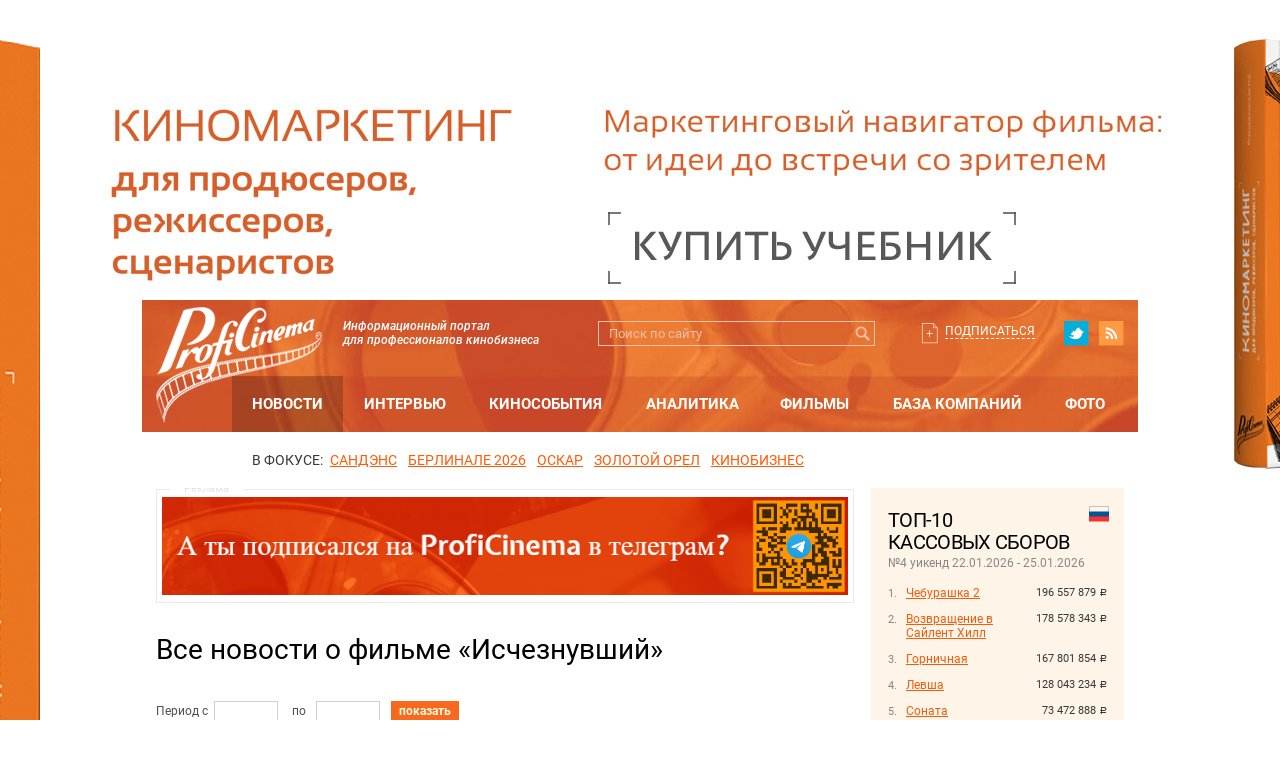

--- FILE ---
content_type: text/html; charset=UTF-8
request_url: https://www.proficinema.com/news/news_films.php?FILMS%5B%5D=343524
body_size: 13653
content:
<!DOCTYPE html>
<!--[if IE 9]><html class="lt-ie10 ie" lang="ru"> <![endif]-->
<!--[if gt IE 9]><!--> <html lang="ru" prefix="og: //ogp.me/ns#"> <!--<![endif]-->
<head prefix="og: http://ogp.me/ns#">
	<meta http-equiv="X-UA-Compatible" content="IE=edge">
	<meta name="format-detection" content="telephone=no">
	<meta name="cmsmagazine" content="eedd51bd45a225f8254690e5fd43e625">
	<meta name="viewport" content="width=device-width, initial-scale=1.0, maximum-scale=1.0, user-scalable=no">
	<title>Все новости о фильме «Исчезнувший»</title>
	<link rel="shortcut icon" href="/favicon.ico?v.1.1" type="image/x-icon">
	<meta name="google-site-verification" content="0CyoEesc9ZrrUnkZrOD415nq9J3UTQgFdyym-wv6POs">
	<meta name="google-site-verification" content="BgUiTu_uyzOK-N7i6AayipIR_wOiDbe_hBk5KXc4hXE" />
	<meta name="yandex-verification" content="f6ca1df7fdaaf347" />
	<meta name="yandex-verification" content="ffe6f45f8678de9d" />
							<!--<link href="https://fonts.googleapis.com/css?family=Roboto:400,700,500,500italic&subset=latin,cyrillic" rel="stylesheet">-->
	<link rel="alternate" type="application/rss+xml" href="https://www.proficinema.ru/upload/yandex_rss_1.xml">

	<!--<link rel="stylesheet" href="assets/styles/css/main.css?v.1.0">-->
	
	<link rel="stylesheet/less" href="/assets/styles/less/main.less?v=4">
	<link rel="stylesheet/less" href="/assets/styles/less/presets.less">
	<meta http-equiv="Content-Type" content="text/html; charset=UTF-8" />
<meta name="keywords" content="Новости кино, новинки проката, новые фильмы, премьеры, фестивали" />
<meta name="description" content="Фильмы России, новости кино, отечественный кинобизнес от проекта до проката" />
<link rel="canonical" href="https://www.proficinema.com/news/" />
<script data-skip-moving="true">(function(w, d, n) {var cl = "bx-core";var ht = d.documentElement;var htc = ht ? ht.className : undefined;if (htc === undefined || htc.indexOf(cl) !== -1){return;}var ua = n.userAgent;if (/(iPad;)|(iPhone;)/i.test(ua)){cl += " bx-ios";}else if (/Windows/i.test(ua)){cl += ' bx-win';}else if (/Macintosh/i.test(ua)){cl += " bx-mac";}else if (/Linux/i.test(ua) && !/Android/i.test(ua)){cl += " bx-linux";}else if (/Android/i.test(ua)){cl += " bx-android";}cl += (/(ipad|iphone|android|mobile|touch)/i.test(ua) ? " bx-touch" : " bx-no-touch");cl += w.devicePixelRatio && w.devicePixelRatio >= 2? " bx-retina": " bx-no-retina";if (/AppleWebKit/.test(ua)){cl += " bx-chrome";}else if (/Opera/.test(ua)){cl += " bx-opera";}else if (/Firefox/.test(ua)){cl += " bx-firefox";}ht.className = htc ? htc + " " + cl : cl;})(window, document, navigator);</script>


<link href="/bitrix/cache/css/ru/main_v2/template_5c7bbad01b9fe1f1946960b5e5feae16/template_5c7bbad01b9fe1f1946960b5e5feae16_v1.css?176362371191740" type="text/css"  data-template-style="true" rel="stylesheet" />







<script data-skip-moving="true" src="/assets/js/less.min1.7.3.js"></script>



<!-- Yandex.RTB -->
<script data-skip-moving=true>window.yaContextCb=window.yaContextCb||[]</script>
<script src="https://yandex.ru/ads/system/context.js" async data-skip-moving=true></script>
	
</head>
<body>
<div class="panel layout"></div>
<div class="branding">
<div class="main layout">
	<header class="header layout">
			<div class="container background">
				<div class="container up clearfix wrapper">
					<div class="left-block">
													<a class="logo" href="/" title="ПрофиСинема. Интернет-портал о кино и кинобизнесе">
								<img src="/assets/images/bg/logo.png" alt="ПрофиСинема. Интернет-портал о кино и кинобизнесе" width="166" height="116">
							</a>
												<div class="title-company">
							Информационный портал<br>для профессионалов кинобизнеса						</div>
					</div>
					<div class="right-block">
						<div class="container head clearfix">
							<i class="i-common m-s_loop show-search js-show-header-search"></i>
							<div class="social-group">
								<div class="items">
									<a class="item i-common sg-tw" href="https://twitter.com/proficinema" target="_blank">twitter</a>
																		<a class="item i-common sg-rss" href="https://www.proficinema.ru/upload/yandex_rss_1.xml" target="_blank">RSS</a>
								</div>
							</div>
							<a class="subscribe hover pseudo i-common-pseudo h-subscribe" href="/subscribe/subscr_edit.php">Подписаться</a>
							<div class="search form">
								<i class="i-close icon-close js-close-header-search hover"></i>
								<div class="t-table">
									<div class="t-column">
										<form name="search" method="get" action="/search/index.php">
											<input type="search" name="q" class="inp" placeholder="Поиск по сайту">
											<button class="button i-common-pseudo s-loop" title="Искать">Искать</button>
										</form>
									</div>
								</div>
							</div>
						</div>
					</div>
				</div>
				<div class="container middle">
					<i class="menu-icon icon-hamburger js-show-main-menu">
						<span class="icon-bar"></span>
						<span class="icon-bar"></span>
						<span class="icon-bar"></span>
					</i>
					
	<div class="main-menu-position"></div>
	<div class="main-menu-wrap">
		<nav class="main-menu">
			<div class="wrapper">
				<div class="wrapping">
					<ul class="items">
													<li class="item active ">
								<a class="link" href="/news/">Новости</a>
															</li>
													<li class="item ">
								<a class="link" href="/interviews/">Интервью</a>
															</li>
													<li class="item child ">
								<a class="link" href="/mainnews/">Кинособытия</a>
																	<div class="sub-menu">
										<ul class="items">
																																															<li class="item">
													<a class="link" href="/mainnews/festival/">Фестивали</a>
													
																									</li>
																																															<li class="item">
													<a class="link" href="/mainnews/awards/">Премии</a>
													
																									</li>
																																															<li class="item">
													<a class="link" href="/mainnews/exhibitions/">Выставки</a>
													
																									</li>
																																															<li class="item">
													<a class="link" href="/mainnews/markets/">Кинорынки</a>
													
																									</li>
																																															<li class="item">
													<a class="link" href="/mainnews/conference/">Конференции</a>
													
																									</li>
																					</ul>
									</div>
															</li>
													<li class="item child ">
								<a class="link" href="/questions-problems/">Аналитика</a>
																	<div class="sub-menu">
										<ul class="items">
																																															<li class="item">
													<a class="link" href="/questions-problems/forecast/">Индекс ПрофиСинема</a>
													
																									</li>
																																															<li class="item">
													<a class="link" href="/questions-problems/articles/">Статьи о кинобизнесе</a>
													
																									</li>
																																															<li class="item">
													<a class="link" href="/questions-problems/analyses/">Кассовые сборы</a>
													
																									</li>
																																															<li class="item">
													<a class="link" href="/questions-problems/reviews/">Рецензии</a>
													
																									</li>
																																															<li class="item">
													<a class="link" href="/questions-problems/discussions/">Кинобизнес: сегодня и завтра. </a>
													
																									</li>
																					</ul>
									</div>
															</li>
													<li class="item child ">
								<a class="link" href="/picture-making/">Фильмы</a>
																	<div class="sub-menu">
										<ul class="items">
																																															<li class="item">
													<a class="link" href="/picture-making/releases/">Релизы фильмов</a>
													
																									</li>
																					</ul>
									</div>
															</li>
													<li class="item child ">
								<a class="link" href="/database/">База компаний</a>
																	<div class="sub-menu">
										<ul class="items">
																																																																							<li class="item child">
													<a class="link" href="#">База данных по студиям, организациям</a>
													
																											<div class="sub-menu">
															<ul class="items">
																																	<li class="item">
																		<a class="link" href="/database/studies/list.php?ID=142">Государственные и общественные организации</a>
																	</li>
																																	<li class="item">
																		<a class="link" href="/database/studies/list.php?ID=147">Кино- и телекомпании</a>
																	</li>
																																	<li class="item">
																		<a class="link" href="/database/studies/list.php?ID=152">Зарубежные производящие студии</a>
																	</li>
																																	<li class="item">
																		<a class="link" href="/database/studies/list.php?ID=153">Дистрибьюторы</a>
																	</li>
																															</ul>
														</div>
																									</li>
																																																																							<li class="item">
													<a class="link" href="#">Кинотеатральные сети и кинотеатры</a>
													
																									</li>
																																																																							<li class="item child">
													<a class="link" href="#">Услуги для кино</a>
													
																											<div class="sub-menu">
															<ul class="items">
																																	<li class="item">
																		<a class="link" href="/database/services/list.php?ID=161">Аренда и продажа техники и спец. оборудования для съемок</a>
																	</li>
																																	<li class="item">
																		<a class="link" href="/database/services/list.php?ID=162">Каскадерские студии</a>
																	</li>
																																	<li class="item">
																		<a class="link" href="/database/services/list.php?ID=163">Актерские агентства</a>
																	</li>
																																	<li class="item">
																		<a class="link" href="/database/services/list.php?ID=164">Аренда животных</a>
																	</li>
																																	<li class="item">
																		<a class="link" href="/database/services/list.php?ID=1531">PR, реклама, маркетинг</a>
																	</li>
																																	<li class="item">
																		<a class="link" href="/database/services/list.php?ID=165">Аренда транспорта</a>
																	</li>
																																	<li class="item">
																		<a class="link" href="/database/services/list.php?ID=2111">Бухгалтерские, аудиторские и юридические услуги</a>
																	</li>
																																	<li class="item">
																		<a class="link" href="/database/services/list.php?ID=1532">Изготовление и аренда костюмов, реквизита</a>
																	</li>
																																	<li class="item">
																		<a class="link" href="/database/services/list.php?ID=167">Аренда павильонов</a>
																	</li>
																																	<li class="item">
																		<a class="link" href="/database/services/list.php?ID=169">Изготовление пастижа и грима</a>
																	</li>
																																	<li class="item">
																		<a class="link" href="/database/services/list.php?ID=170">Студии по строительству декораций</a>
																	</li>
																																	<li class="item">
																		<a class="link" href="/database/services/list.php?ID=172">Питание на съемочной площадке</a>
																	</li>
																																	<li class="item">
																		<a class="link" href="/database/services/list.php?ID=178">Студии по постпродакшн</a>
																	</li>
																															</ul>
														</div>
																									</li>
																																																																							<li class="item child">
													<a class="link" href="#">Оборудование для кинотеатров</a>
													
																											<div class="sub-menu">
															<ul class="items">
																																	<li class="item">
																		<a class="link" href="/database/equipment/list.php?ID=2101">Автоматизация кинопоказа</a>
																	</li>
																																	<li class="item">
																		<a class="link" href="/database/equipment/list.php?ID=1525">Акустическое и проекционное оборудование и аксессуары</a>
																	</li>
																																	<li class="item">
																		<a class="link" href="/database/equipment/list.php?ID=188">Кресла для кинотеатров</a>
																	</li>
																																	<li class="item">
																		<a class="link" href="/database/equipment/list.php?ID=1527">Оборудование для кинобаров, аттракционы</a>
																	</li>
																																	<li class="item">
																		<a class="link" href="/database/equipment/list.php?ID=1526">Оборудование для кинокасс</a>
																	</li>
																															</ul>
														</div>
																									</li>
																																															<li class="item child">
													<a class="link" href="/database/events/">Киномероприятия</a>
													
																											<div class="sub-menu">
															<ul class="items">
																																	<li class="item">
																		<a class="link" href="/database/events/festivales/">Фестивали</a>
																	</li>
																																	<li class="item">
																		<a class="link" href="/database/events/exhibitions/">Специализированные  выставки</a>
																	</li>
																																	<li class="item">
																		<a class="link" href="/database/events/cinema-markets/">Кинорынки</a>
																	</li>
																																	<li class="item">
																		<a class="link" href="/database/events/premium/">Премии</a>
																	</li>
																															</ul>
														</div>
																									</li>
																					</ul>
									</div>
															</li>
													<li class="item ">
								<a class="link" href="/photo/">Фото</a>
															</li>
													<li class="item child view-mobile">
								<a class="link" href="/pr-agency/">PR агентство</a>
																	<div class="sub-menu">
										<ul class="items">
																																															<li class="item">
													<a class="link" href="/pr-agency/news/">Новости</a>
													
																									</li>
																																															<li class="item">
													<a class="link" href="/pr-agency/projects/">Проекты</a>
													
																									</li>
																																															<li class="item">
													<a class="link" href="/pr-agency/special_offers/">Спецпредложения</a>
													
																									</li>
																																															<li class="item">
													<a class="link" href="/pr-agency/advert/">Реклама на сайте</a>
													
																									</li>
																																															<li class="item">
													<a class="link" href="/pr-agency/contacts/">Контакты</a>
													
																									</li>
																					</ul>
									</div>
															</li>
													<li class="item child view-mobile">
								<a class="link" href="/portal/">ПОРТАЛ ПРОФИСИНЕМА</a>
																	<div class="sub-menu">
										<ul class="items">
																																															<li class="item">
													<a class="link" href="/portal/mission/">Наша миссия</a>
													
																									</li>
																																															<li class="item">
													<a class="link" href="/portal/partners/">Партнеры</a>
													
																									</li>
																																															<li class="item">
													<a class="link" href="/about/proficinema_web.mp4">Ролик ПрофиСинема</a>
													
																									</li>
																																															<li class="item">
													<a class="link" href="/portal/employees/">Сотрудники</a>
													
																									</li>
																																															<li class="item">
													<a class="link" href="/portal/contacts/">Обратная связь</a>
													
																									</li>
																					</ul>
									</div>
															</li>
											</ul>
				</div>
			</div>
		</nav>
	</div>
				</div>
			</div>
						<div class="container down wrapper">
					<div class="top-menu">
		<div class="name">
					в фокусе:				</div>
		<ul class="items">
				<li class="item c-1">
					<a class="link" href="https://www.proficinema.com/news/themes/?THEME=73201">сандэнс</a>
				</li>
							<li class="item c-2">
					<a class="link" href="https://www.proficinema.com/news/themes/?THEME=74384&sphrase_id=800239">БЕРЛИНАЛЕ 2026</a>
				</li>
							<li class="item c-3">
					<a class="link" href="https://www.proficinema.com/news/themes/?THEME=67891">ОСКАР</a>
				</li>
							<li class="item c-4">
					<a class="link" href="https://www.proficinema.com/news/themes/?THEME=72509&sphrase_id=784676">ЗОЛОТОЙ ОРЕЛ</a>
				</li>
							<li class="item c-5">
					<a class="link" href="/news/themes/?THEME=59438">Кинобизнес</a>
				</li>
					</ul>
	</div>
			</div>
				</header>
	<div class="body layout wrapper clearfix">
						
		<div class="clearfix">
			<div class="sidebar right layout">
			
<div class="cash-fees s-p-tb s-p-rl m-m-b">
	<div class="head clearfix">
		<div class="charges-country">
			<div class="items">
				<div class="item active i-common country-russia"></div>
			</div>
		</div>
		<h2 class="title">ТОП-10 <br>кассовых сборов</h2>
		<div class="date">№4 уикенд 22.01.2026 - 25.01.2026</div>
	</div>
	<div class="body">
		<div class="list-prime">
			<div class="items ct-section active">
														<div class="item">
						<div class="sum">196 557 879 <span class="rur">руб.</span></div>
						<div class="name"><a class="link" href="/picture-making/detail.php?ID=392932">Чебурашка 2</a></div>
					</div>
														<div class="item">
						<div class="sum">178 578 343 <span class="rur">руб.</span></div>
						<div class="name"><a class="link" href="/picture-making/detail.php?ID=437525">Возвращение в Сайлент Хилл</a></div>
					</div>
														<div class="item">
						<div class="sum">167 801 854 <span class="rur">руб.</span></div>
						<div class="name"><a class="link" href="/picture-making/detail.php?ID=435886">Горничная</a></div>
					</div>
														<div class="item">
						<div class="sum">128 043 234 <span class="rur">руб.</span></div>
						<div class="name"><a class="link" href="/picture-making/detail.php?ID=411775">Левша</a></div>
					</div>
														<div class="item">
						<div class="sum">73 472 888 <span class="rur">руб.</span></div>
						<div class="name"><a class="link" href="/picture-making/detail.php?ID=441217">Соната</a></div>
					</div>
														<div class="item">
						<div class="sum">69 560 581 <span class="rur">руб.</span></div>
						<div class="name"><a class="link" href="/picture-making/detail.php?ID=412091">Простоквашино</a></div>
					</div>
														<div class="item">
						<div class="sum">65 711 717 <span class="rur">руб.</span></div>
						<div class="name"><a class="link" href="/picture-making/detail.php?ID=392917">Буратино</a></div>
					</div>
														<div class="item">
						<div class="sum">59 313 067 <span class="rur">руб.</span></div>
						<div class="name"><a class="link" href="/picture-making/detail.php?ID=399795">Марти Великолепный</a></div>
					</div>
														<div class="item">
						<div class="sum">14 331 430 <span class="rur">руб.</span></div>
						<div class="name"><a class="link" href="/picture-making/detail.php?ID=390853">Прощание</a></div>
					</div>
														<div class="item">
						<div class="sum">11 691 333 <span class="rur">руб.</span></div>
						<div class="name"><a class="link" href="/picture-making/detail.php?ID=373343">СКОЛЬКО ВЕСИТ ОБЛАКО?</a></div>
					</div>
							</div>
		</div>
	</div>
	<div class="foot">
		<div class="more"><a class="link i-common-pseudo cf-more" href="/questions-problems/analyses/">все кассовые сборы</a></div>
	</div>
</div>
<div class="forthcoming-releases s-p-rl m-m-b">
	<div class="head">
		<h2 class="title">Ближайшие релизы</h2>
	</div>
	<div class="body">
		<div class="list">
			<div class="items">
																		<div class="item">
						<div class="left-block">
							<a class="link" href="/picture-making/detail.php?ID=438434">Броненосец «Потемкин»</a><br>
							<span class="distr">драма, историческ.</span>
						</div>
						<div class="right-block">
							<span class="date">29.01.2026</span>
						</div>
					</div>
														<div class="item">
						<div class="left-block">
							<a class="link" href="/picture-making/detail.php?ID=438391">Золотой дубль</a><br>
							<span class="distr">драма, спортивн.</span>
						</div>
						<div class="right-block">
							<span class="date">29.01.2026</span>
						</div>
					</div>
														<div class="item">
						<div class="left-block">
							<a class="link" href="/picture-making/detail.php?ID=438239">Папа может!</a><br>
							<span class="distr">комедия</span>
						</div>
						<div class="right-block">
							<span class="date">29.01.2026</span>
						</div>
					</div>
														<div class="item">
						<div class="left-block">
							<a class="link" href="/picture-making/detail.php?ID=433330">Афера по-русски</a><br>
							<span class="distr">комедия</span>
						</div>
						<div class="right-block">
							<span class="date">29.01.2026</span>
						</div>
					</div>
														<div class="item">
						<div class="left-block">
							<a class="link" href="/picture-making/detail.php?ID=431995">Комментируй это</a><br>
							<span class="distr">комедия</span>
						</div>
						<div class="right-block">
							<span class="date">29.01.2026</span>
						</div>
					</div>
														<div class="item">
						<div class="left-block">
							<a class="link" href="/picture-making/detail.php?ID=392908">Девятая планета</a><br>
							<span class="distr">мелодрама, приключенческ., фантастика</span>
						</div>
						<div class="right-block">
							<span class="date">29.01.2026</span>
						</div>
					</div>
														<div class="item">
						<div class="left-block">
							<a class="link" href="/picture-making/detail.php?ID=440090">Отпуск по семейным обстоятельствам</a><br>
							<span class="distr">драма, комедия, семейн.</span>
						</div>
						<div class="right-block">
							<span class="date">29.01.2026</span>
						</div>
					</div>
														<div class="item">
						<div class="left-block">
							<a class="link" href="/picture-making/detail.php?ID=438476">Заклятие. Обряд реинкарнации</a><br>
							<span class="distr">хоррор</span>
						</div>
						<div class="right-block">
							<span class="date">29.01.2026</span>
						</div>
					</div>
														<div class="item">
						<div class="left-block">
							<a class="link" href="/picture-making/detail.php?ID=435927">Гренландия 2: Миграция</a><br>
							<span class="distr">триллер, экшн</span>
						</div>
						<div class="right-block">
							<span class="date">29.01.2026</span>
						</div>
					</div>
														<div class="item">
						<div class="left-block">
							<a class="link" href="/picture-making/detail.php?ID=415285">Шоссе в никуда</a><br>
							<span class="distr">детектив, триллер</span>
						</div>
						<div class="right-block">
							<span class="date">29.01.2026</span>
						</div>
					</div>
							</div>
		</div>
	</div>
	<div class="foot">
		<div class="more"><a class="link i-common-pseudo cf-more" href="/picture-making/releases/">все релизы</a></div>
	</div>
</div>							 <div class="a123-block m-m-b advertising-block"><div class="ad-title">Реклама</div><!-- Yandex.RTB R-A-35292-5 -->
<div id="yandex_rtb_R-A-35292-5"></div>
</div>				 				 
		<div id="comp_a5b50af314842f7675be9eea50c058d7"></div>
				<div class="social-widget fb m-m-b">
					
														<div id="fb-root"></div>
<div class="fb-page" data-href="https://www.facebook.com/proficinema.ru/" data-tabs="" data-width="253" data-height="230" data-small-header="false" data-adapt-container-width="true" data-hide-cover="false" data-show-facepile="true"><blockquote cite="https://www.facebook.com/proficinema.ru/" class="fb-xfbml-parse-ignore"><a href="https://www.facebook.com/proficinema.ru/">ПрофиСинема.ру</a></blockquote></div>												
					
				</div>
										</div>
			<!-- end sidebar -->
			<div class="container layout">
									<div class="a123-block m-m-b advertising-block"><div class="ad-title">Реклама</div><a href="https://t.me/s/proficinema/"><img alt="" title="" src="/upload/bx/241/4z0jip1c1rkwrb867y3g8cu7q4o4ooy5.png" width="840" height="120" style="border:0;" /></a></div>								<span id="content"></span>
																								



			<h1>Все новости о фильме «Исчезнувший»</h1><br>
<div class="filters m-m-b">
    <form class="sort-date s-1" method="get" action="/news/news_films.php?FILMS%5B0%5D=343524">
																				<input type="hidden" name="FILMS[0]" value="343524">
														        <div class="from">
            <label class="name label" for="sd-from">Период  с</label>
            <input class="inp" type="text" data-datepicker name="date_from" id="sd-from" placeholder="" value=""  value="">
        </div>
        <div class="to">
            <label class="name label" for="sd-to">по</label>
            <input class="inp" type="text" data-datepicker name="date_to" id="sd-to" placeholder="" value="">
        </div>
        <button class="btn" name="send" type="submit">показать</button>
	    </form>
</div>
	
<div class="list-news m-m-b">
	<div class="items" id="item_list" data-page="1">

			        <span class="item" >
            <span class="left-block">
																	<span class="pictures">
							<a href="/questions-problems/analyses/detail.php?ID=345796"><img src="/upload/resize_cache/iblock/38e/150_500_1/38e79f60bf453e633298a065d8e176e4.jpeg" alt="Итоги уикенда с 11 по 14 ноября: кассу сформировали «Вечные»"></a>
						</span>
					            </span>
            <span class="right-block">
                <span class="description">
                    <span class="date s-1">16 ноября 2021  <span class="time">20:16</span></span>
                    <a class="name" href="/questions-problems/analyses/detail.php?ID=345796">Итоги уикенда с 11 по 14 ноября: кассу сформировали «Вечные»</a>
					                    <span class="intro">Первое место в прокате России и СНГ по итогам уикенда с 11 по 14 ноября вторую неделю подряд занимает блокбастер «Вечные». На вторую строчку поднялась отечественная анимационная лента «Кощей. Начало». На третьей позиции оказалась ещё одна анимационная лента — «Неисправимый Рон».</span>
                    <span class="read-more">
                        <a class="link i-common-pseudo rd-note" href="/questions-problems/analyses/detail.php?ID=345796">Подробнее</a>
                    </span>
                </span>
            </span>
        </span>		
			        <span class="item" >
            <span class="left-block">
																	<span class="pictures">
							<a href="/questions-problems/analyses/detail.php?ID=345228"><img src="/upload/resize_cache/iblock/fb3/150_500_1/fb314ea198a367d7ba5fe6a59d515525.jpg" alt="Итоги уикенда с 4 по 7 ноября: «Вечные» ещё не вышли в России, а уже заняли первое место"></a>
						</span>
					            </span>
            <span class="right-block">
                <span class="description">
                    <span class="date s-1">9 ноября 2021  <span class="time">18:48</span></span>
                    <a class="name" href="/questions-problems/analyses/detail.php?ID=345228">Итоги уикенда с 4 по 7 ноября: «Вечные» ещё не вышли в России, а уже заняли первое место</a>
					                    <span class="intro">Первое место в прокате России и СНГ по итогам уикенда с 4 по 7 ноября занимает новинка — приключенческий экшен «Вечные». Вторым в рейтинге стала анимационная лента «Неисправимый Рон». Третья строчка досталась лидеру предыдущих выходных — отечественному анимационному фильму «Кощей. Начало».</span>
                    <span class="read-more">
                        <a class="link i-common-pseudo rd-note" href="/questions-problems/analyses/detail.php?ID=345228">Подробнее</a>
                    </span>
                </span>
            </span>
        </span>		
			        <span class="item" >
            <span class="left-block">
																	<span class="pictures">
							<a href="/questions-problems/analyses/detail.php?ID=345077"><img src="/upload/resize_cache/iblock/8ff/150_500_1/8ffa73ba6a530068121430a9071750e3.jpeg" alt="Итоги уикенда с 28 по 31 октября: российский фильм возглавил рейтинг впервые за полгода"></a>
						</span>
					            </span>
            <span class="right-block">
                <span class="description">
                    <span class="date s-1">2 ноября 2021  <span class="time">18:47</span></span>
                    <a class="name" href="/questions-problems/analyses/detail.php?ID=345077">Итоги уикенда с 28 по 31 октября: российский фильм возглавил рейтинг впервые за полгода</a>
					                    <span class="intro">Первое место в прокате России и СНГ по итогам уикенда с 28 по 31 октября занимает новинка — российская анимационная лента «Кощей. Начало». На вторую строчку поднялся боевик «Веном 2». Третью позицию занимает еще одна анимационная картина — «Неисправимый Рон».</span>
                    <span class="read-more">
                        <a class="link i-common-pseudo rd-note" href="/questions-problems/analyses/detail.php?ID=345077">Подробнее</a>
                    </span>
                </span>
            </span>
        </span>		
			        <span class="item" >
            <span class="left-block">
																	<span class="pictures">
							<a href="/questions-problems/analyses/detail.php?ID=344871"><img src="/upload/resize_cache/iblock/e34/150_500_1/e34944df0844b0b3fcb129b134a5fd07.jpeg" alt="Итоги уикенда с 21 по 24 октября: Бонд выбился на первое место"></a>
						</span>
					            </span>
            <span class="right-block">
                <span class="description">
                    <span class="date s-1">26 октября 2021  <span class="time">19:55</span></span>
                    <a class="name" href="/questions-problems/analyses/detail.php?ID=344871">Итоги уикенда с 21 по 24 октября: Бонд выбился на первое место</a>
					                    <span class="intro">Первое место в прокате России и СНГ по итогам уикенда с 21 по 24 октября занимает экшен «Не время умирать». Со второй строчки стартовала анимационная картина «Неисправимый Рон». На третью позицию переместился лидер трех предыдущих недель — боевик «Веном 2».</span>
                    <span class="read-more">
                        <a class="link i-common-pseudo rd-note" href="/questions-problems/analyses/detail.php?ID=344871">Подробнее</a>
                    </span>
                </span>
            </span>
        </span>		
			        <span class="item" >
            <span class="left-block">
																	<span class="pictures">
							<a href="/questions-problems/analyses/detail.php?ID=344502"><img src="/upload/resize_cache/iblock/ff5/150_500_1/ff52e188bfd5ab17d432f27bb055c293.jpeg" alt="Итоги уикенда с 14 по 17 октября: тройка лидеров остается неизменной"></a>
						</span>
					            </span>
            <span class="right-block">
                <span class="description">
                    <span class="date s-1">19 октября 2021  <span class="time">21:15</span></span>
                    <a class="name" href="/questions-problems/analyses/detail.php?ID=344502">Итоги уикенда с 14 по 17 октября: тройка лидеров остается неизменной</a>
					                    <span class="intro">По итогам уикенда с 7 по 10 октября вторую неделю подряд первые три места с небольшим отрывом друг от друга по сборам занимают боевик «Веном 2», 25 часть бондианы — экшен «Не время умирать» и анимационная лента «Семейка Аддамс: Горящий тур» на первом, втором и третьем местах соответственно. </span>
                    <span class="read-more">
                        <a class="link i-common-pseudo rd-note" href="/questions-problems/analyses/detail.php?ID=344502">Подробнее</a>
                    </span>
                </span>
            </span>
        </span>		
		
	</div>
				<div class="b-preloader" style="display: none;">
		<img src="/bitrix/templates/.default/components/bitrix/system.pagenavigation/ajax/preloader.gif" alt="">
	</div>
	
	<div class="align-center">
		<div class="btn-more i-common-pseudo bm-load" style="display: none;"><span class="wrap">Больше новостей</span></div>
	</div>

<noscript>
<nav class="pagination">
	<ul>
								<li class="current"><span>1</span></li>
				</ul>
</nav>
</noscript>	</div>
					</div>
				</div>
							<div class="a123-block m-m-b advertising-block"><div class="ad-title">Реклама</div><!-- Yandex.RTB R-A-35292-1 -->
<div id="yandex_rtb_R-A-35292-1"></div>
</div>						</div>
		</div>

		<footer class="footer layout wrapper">
			<div class="container up">

				<div class="menu clearfix">
										

	<div class="r-block">
		<div class="columns">
															<div class="column">
									<div class="name"><a  href="/pr-agency/" class="">PR агентство</a></div>
											<div class="items">
																							<div class="item">
									<a class="link" href="/pr-agency/news/">Новости</a>
								</div>
																							<div class="item">
									<a class="link" href="/pr-agency/projects/">Проекты</a>
								</div>
																							<div class="item">
									<a class="link" href="/pr-agency/special_offers/">Спецпредложения</a>
								</div>
																							<div class="item">
									<a class="link" href="/pr-agency/advert/">Реклама на сайте</a>
								</div>
																							<div class="item">
									<a class="link" href="/pr-agency/contacts/">Контакты</a>
								</div>
													</div>
													</div>
																			<div class="column">
									<div class="name"><a  href="/portal/" class="">ПОРТАЛ ПРОФИСИНЕМА</a></div>
											<div class="items">
																							<div class="item">
									<a class="link" href="/portal/mission/">Наша миссия</a>
								</div>
																							<div class="item">
									<a class="link" href="/portal/partners/">Партнеры</a>
								</div>
																							<div class="item">
									<a class="link" href="/about/proficinema_web.mp4">Ролик ПрофиСинема</a>
								</div>
																							<div class="item">
									<a class="link" href="/portal/employees/">Сотрудники</a>
								</div>
																							<div class="item">
									<a class="link" href="/portal/contacts/">Обратная связь</a>
								</div>
													</div>
													</div>
																			<div class="column">
									<div class="name"><a  href="/news/" class=" active">Новости</a></div>
																									<div class="name"><a  href="/interviews/" class="">Интервью</a></div>
																									<div class="name"><a  href="/photo/" class="">Фото</a></div>
																									<div class="name"><a  href="/picture-making/" class="">Фильмы</a></div>
											<div class="items">
																							<div class="item">
									<a class="link" href="/picture-making/releases/">Релизы фильмов</a>
								</div>
													</div>
													</div>
																			<div class="column">
									<div class="name"><a  href="/mainnews/" class="">Кинособытия</a></div>
											<div class="items">
																							<div class="item">
									<a class="link" href="/mainnews/festival/">Фестивали</a>
								</div>
																							<div class="item">
									<a class="link" href="/mainnews/awards/">Премии</a>
								</div>
																							<div class="item">
									<a class="link" href="/mainnews/exhibitions/">Выставки</a>
								</div>
																							<div class="item">
									<a class="link" href="/mainnews/markets/">Кинорынки</a>
								</div>
																							<div class="item">
									<a class="link" href="/mainnews/conference/">Конференции</a>
								</div>
													</div>
													</div>
																			<div class="column">
									<div class="name"><a  href="/questions-problems/" class="">Аналитика</a></div>
											<div class="items">
																							<div class="item">
									<a class="link" href="/questions-problems/forecast/">Индекс ПрофиСинема</a>
								</div>
																							<div class="item">
									<a class="link" href="/questions-problems/articles/">Статьи о кинобизнесе</a>
								</div>
																							<div class="item">
									<a class="link" href="/questions-problems/analyses/">Кассовые сборы</a>
								</div>
																							<div class="item">
									<a class="link" href="/questions-problems/reviews/">Рецензии</a>
								</div>
																					</div>
													</div>
																			<div class="column">
									<div class="name"><a  href="/database/" class="">База компаний</a></div>
											<div class="items">
																							<div class="item">
									<a class="link" href="/database/studies/">База данных по студиям, организациям</a>
								</div>
																							<div class="item">
									<a class="link" href="/database/cinemas/">Кинотеатральные сети и кинотеатры</a>
								</div>
																							<div class="item">
									<a class="link" href="/database/services/">Услуги для кино</a>
								</div>
																							<div class="item">
									<a class="link" href="/database/equipment/">Оборудование для кинотеатров</a>
								</div>
																							<div class="item">
									<a class="link" href="/database/events/">Киномероприятия</a>
								</div>
													</div>
													</div>
									</div>
	</div>


				</div>
			</div>
			<div class="container down clearfix">
				<div class="right-block">
					<div class="phone">
						<a href="tel:+74957286797">+7 (495) 728-6797</a><br>
<a class="email" href="mailto:proficinema@gmail.com" target="_blank">proficinema@gmail.com</a>						<div id="bx-composite-banner"></div>
					</div>
					<div class="social-group">
						<div class="items">
							                        <a class="item i-common sg-tw" href="https://twitter.com/proficinema" target="_blank">twitter</a>
                                                <a class="item i-common sg-rss" href="http://www.proficinema.ru/upload/yandex_rss_1.xml" target="_blank">RSS</a>
						<a class="item i-common sg-youtube" href="https://www.youtube.com/channel/UC3HLRFf7eadwRfKxDM_SfUA" target="_blank">youtube</a><br>
                        <a class="item i-common sg-telegram" href="https://t.me/proficinema" target="_blank">telegram</a>
						<a class="item i-common sg-vk" href="https://vk.com/proficinemaru" target="_blank">vk</a>
                        						</div>
					</div>
				</div>
				<div class="left-block">
											<a class="logo" href="/" title="ПрофиСинема. Интернет-портал о кино и кинобизнесе">
							<img src="/assets/images/bg/logo-foot.png" alt="ПрофиСинема. Интернет-портал о кино и кинобизнесе">
						</a>
										<div class="copyright">
							                    © ООО «Профисинема»<br>
                    При перепечатке, цитировании и любом другом использовании любых материалов портала<br>
                    ПрофиСинема активная гиперссылка на ПрофиСинема.ру обязательна.<br>
                    Зарегистрировано в Федеральном Агентстве "Роспечать". Свидетельство о регистрации<br>
                    СМИ Эл.№ФС77-25955 от 13.10.2006<br><br>
<a href="/privacy-policy/">Политика конфиденциальности</a> <a href="/user_agreement/">Пользовательское соглашение</a><br><a href="/consent-to-data-processing/">Согласие на обработку персональных данных</a>
					</div>
					<div class="age-allowance"><img src="/assets/images/bg/age-allowance.jpg" alt="16+" width="30" height="24"></div>
				</div>
			</div>
		</footer>
		<div class="hidden">
			<noindex>
				<div class="counters"></div>
				<div class="popups"></div>
				<div class="scripts">
					
				</div>
			</noindex>
		</div>

</div>
	<style>

.branding {
    /*padding-top: 300px;*/
	margin-left: 0;
	background: #ffffff url("/upload/iblock/c68/qsbf1w2xhf3xhc0qbvkuynogsd1g0oog.jpg") no-repeat center top;
	width: 100%;
	top: 0; 
	left: 0; 
}

.branding .top_link{
    display: block;
    height: 300px;
    left: 0;
    position: relative;
    top: 0;
    width: 100%;

	max-height: 300px;
}
.main.layout {
	background: #ffffff;
}
.main.layout.wrapper {
	padding:0;
}

.footer.layout.wrapper {
	background: #ffffff;

}
@media (max-width: 1024px) {
.branding {
	min-width: 100%;
	background:none;
}
.branding .top_link{
	background: #ffffff url("/upload/iblock/7f5/c4jf6u6wkf4l7h1ch0m6zwoa33fuy07f.jpg") no-repeat center top;
	background-size: 100% auto;
	height: 0;
	/*padding-top: 24.25%;*/
	padding-top:19.73%;
}
.branding .top_link .b_wrap
{
	height: 0;
padding-top: calc(202 / 1024 * 100%);
}
}
</style>

<!-- Yandex.Metrika counter -->
<noscript><div><img src="https://mc.yandex.ru/watch/60652" style="position:absolute; left:-9999px;" alt="" /></div></noscript>
<!-- /Yandex.Metrika counter -->
		<div class="b-site-rules">
		<div class="b-wrapper">
			<div class="b-site-rules__contain">
				<div class="b-site-rules__content">Мы собираем статистику о посещениях сайта, <a href="/cookie/">cookie</a>, данные об IP-адресе и местоположении и действуем в рамках Политики в отношении персональных данных</div>
				<div class="b-site-rules__button">
					<span class="btn btn--green js-site-rules-confirm" data-type="all">Понятно</span>
				</div>
			</div>
		</div>
	</div>
<style>
.b-site-rules {
  position: fixed;
  z-index: 45;
  inset: auto 0 0;
  background-color: #fff;
  padding: clamp(20px,2vw,30px) 0;
  transition: opacity .1s ease-in-out, transform .1s ease-in-out, visibility .1s ease-in-out;
  box-shadow: 0 0 20px 0 rgba(82,128,246,.1);
}
.b-site-rules .b-wrapper {
	display: flex;
	flex-flow: row wrap;
	justify-content: center;
}
.b-site-rules__contain {
	display: grid;
	grid-template-columns: 1fr 305px;
	align-items: center;
	gap: clamp(10px, 2vw, 20px);
}

.b-site-rules__buttons {
	display: flex;
	flex-direction: row;
	justify-content: flex-end;
	align-items: center;
	gap: 10px;
}
.b-site-rules__buttons .btn {
  width: 150px;
  padding-right: 10px;
  padding-left: 10px;
  font-size: clamp(14px,2vw,16px);
}

@media (max-width: 960px) {
  .b-site-rules__contain {
    display: flex;
    flex-direction: column;
    align-items: flex-start;
  }
}
</style>

	<script>if(!window.BX)window.BX={};if(!window.BX.message)window.BX.message=function(mess){if(typeof mess==='object'){for(let i in mess) {BX.message[i]=mess[i];} return true;}};</script>
<script>(window.BX||top.BX).message({"JS_CORE_LOADING":"Загрузка...","JS_CORE_NO_DATA":"- Нет данных -","JS_CORE_WINDOW_CLOSE":"Закрыть","JS_CORE_WINDOW_EXPAND":"Развернуть","JS_CORE_WINDOW_NARROW":"Свернуть в окно","JS_CORE_WINDOW_SAVE":"Сохранить","JS_CORE_WINDOW_CANCEL":"Отменить","JS_CORE_WINDOW_CONTINUE":"Продолжить","JS_CORE_H":"ч","JS_CORE_M":"м","JS_CORE_S":"с","JSADM_AI_HIDE_EXTRA":"Скрыть лишние","JSADM_AI_ALL_NOTIF":"Показать все","JSADM_AUTH_REQ":"Требуется авторизация!","JS_CORE_WINDOW_AUTH":"Войти","JS_CORE_IMAGE_FULL":"Полный размер"});</script><script src="/bitrix/js/main/core/core.min.js?1763623628229643"></script><script>BX.Runtime.registerExtension({"name":"main.core","namespace":"BX","loaded":true});</script>
<script>BX.setJSList(["\/bitrix\/js\/main\/core\/core_ajax.js","\/bitrix\/js\/main\/core\/core_promise.js","\/bitrix\/js\/main\/polyfill\/promise\/js\/promise.js","\/bitrix\/js\/main\/loadext\/loadext.js","\/bitrix\/js\/main\/loadext\/extension.js","\/bitrix\/js\/main\/polyfill\/promise\/js\/promise.js","\/bitrix\/js\/main\/polyfill\/find\/js\/find.js","\/bitrix\/js\/main\/polyfill\/includes\/js\/includes.js","\/bitrix\/js\/main\/polyfill\/matches\/js\/matches.js","\/bitrix\/js\/ui\/polyfill\/closest\/js\/closest.js","\/bitrix\/js\/main\/polyfill\/fill\/main.polyfill.fill.js","\/bitrix\/js\/main\/polyfill\/find\/js\/find.js","\/bitrix\/js\/main\/polyfill\/matches\/js\/matches.js","\/bitrix\/js\/main\/polyfill\/core\/dist\/polyfill.bundle.js","\/bitrix\/js\/main\/core\/core.js","\/bitrix\/js\/main\/polyfill\/intersectionobserver\/js\/intersectionobserver.js","\/bitrix\/js\/main\/lazyload\/dist\/lazyload.bundle.js","\/bitrix\/js\/main\/polyfill\/core\/dist\/polyfill.bundle.js","\/bitrix\/js\/main\/parambag\/dist\/parambag.bundle.js"]);
</script>
<script>(window.BX||top.BX).message({"LANGUAGE_ID":"ru","FORMAT_DATE":"DD.MM.YYYY","FORMAT_DATETIME":"DD.MM.YYYY HH:MI:SS","COOKIE_PREFIX":"BITRIX_SM","SERVER_TZ_OFFSET":"10800","UTF_MODE":"Y","SITE_ID":"ru","SITE_DIR":"\/","USER_ID":"","SERVER_TIME":1769701392,"USER_TZ_OFFSET":0,"USER_TZ_AUTO":"Y","bitrix_sessid":"9825fd63166f3555819d07be231cec64"});</script><script>BX.setJSList(["\/assets\/js\/modernizr.min.js","\/assets\/js\/jQuery\/jquery.min.js","\/assets\/js\/jQuery\/customTabs.min.js","\/assets\/js\/jQuery\/formStyler\/1.7.4\/formstyler.min.js","\/assets\/js\/jQuery\/bxSlider\/4.1.2\/jquery.bxslider.min.js","\/assets\/js\/jQuery\/form-validator\/2.2.63\/jquery.form-validator.min.js","\/assets\/js\/jQuery\/fancyBox\/2.1.5\/fancybox.min.js","\/assets\/js\/jQuery\/mCustomScrollbar\/mousewheel.min.js","\/assets\/js\/jQuery\/mCustomScrollbar\/mCustomScrollbar.min.js","\/assets\/js\/jQuery\/bootstrap\/datepicker\/bootstrap-datepicker.min.js","\/assets\/js\/jQuery\/bootstrap\/datepicker\/locales\/bootstrap-datepicker.ru.min.js","\/assets\/js\/jQuery\/social-likes\/social-likes.min.js","\/assets\/js\/jQuery\/maskedinput\/1.4.1\/maskedinput.min.js","\/assets\/js\/jQuery\/script.js"]);</script>
<script>BX.setCSSList(["\/assets\/styles\/css\/fonts_googleapis-roboto.css","\/assets\/js\/jQuery\/bootstrap\/datepicker\/bootstrap-datepicker.min.css","\/assets\/js\/jQuery\/social-likes\/social-likes_classic.min.css","\/assets\/js\/jQuery\/mCustomScrollbar\/mCustomScrollbar.min.css","\/assets\/js\/jQuery\/fancyBox\/2.1.5\/fancybox.min.css","\/assets\/styles\/css\/normalize.min.css","\/bitrix\/templates\/main_v2\/styles.css"]);</script>
<script  src="/bitrix/cache/js/ru/main_v2/template_b277895b6096a681b74b2ae6c7ae66a6/template_b277895b6096a681b74b2ae6c7ae66a6_v1.js?1763623711319674"></script>
<script>new Image().src='https://proficinema.ru/bitrix/spread.php?s=QklUUklYX1NNX0dVRVNUX0lEATE4MTc1NTY1ATE4MDA4MDUzOTIBLwEBAQJCSVRSSVhfU01fTEFTVF9WSVNJVAEyOS4wMS4yMDI2IDE4OjQzOjEyATE4MDA4MDUzOTIBLwEBAQI%3D&k=384b66975075dfd1321fc725c65f60c3';
new Image().src='https://proficinema.com/bitrix/spread.php?s=QklUUklYX1NNX0dVRVNUX0lEATE4MTc1NTY1ATE4MDA4MDUzOTIBLwEBAQJCSVRSSVhfU01fTEFTVF9WSVNJVAEyOS4wMS4yMDI2IDE4OjQzOjEyATE4MDA4MDUzOTIBLwEBAQI%3D&k=384b66975075dfd1321fc725c65f60c3';
</script>



<script type="text/javascript">
    (function(w, d, n, s, t) {
        w[n] = w[n] || [];
        w[n].push(function() {
            Ya.Context.AdvManager.render({
                blockId: "R-A-35292-5",
                renderTo: "yandex_rtb_R-A-35292-5",
                async: true
            });
        });
        t = d.getElementsByTagName("script")[0];
        s = d.createElement("script");
        s.type = "text/javascript";
        s.src = "//an.yandex.ru/system/context.js";
        s.async = true;
        t.parentNode.insertBefore(s, t);
    })(this, this.document, "yandexContextAsyncCallbacks");
</script><script async defer crossorigin="anonymous" src="https://connect.facebook.net/ru_RU/sdk.js#xfbml=1&version=v8.0&appId=1712748585603570&autoLogAppEvents=1"></script>
<script language="javascript" type="text/javascript">
function parseHashParam() {
    var data = {};
    if(window.location.hash) {
        var pair = (window.location.hash.substr(1)).split('&');
        for(var i = 0; i < pair.length; i ++) {
            var param = pair[i].split('=');
            data[param[0]] = param[1];
        }
    }
    return data;
}
	(function ($) {
		$(document).ready(function(){
			var startpage=0;
			var page=parseInt($("#item_list").attr('data-page'))+startpage;
			var pagecount=1;
			var notAwaiting=true;
			
			if (page<pagecount)
			{
				$(".btn-more.i-common-pseudo.bm-load").show();
			}
			var hdata=parseHashParam();
			
			var hel=false;
			if (hdata['el'])
			{
				hel=hdata['el'];
			}
			
			if (hdata['page']>1)
			{
				
				var hpage=hdata['page'];
				
				for (var i=1; i<hpage; i++)
				{
					page=i;
					updateList(true);
				}
				
				if (page<pagecount)
				{
					$(".l-more").show();
				}
					
					//return false;

			}
			else 
			{
				var kel=$("#item_list").find('.item a[href$="'+hel+'"]');
					
				if (hel && kel.length)
				{
					$('html, body').scrollTop(kel.offset().top);
				}
			}
			
			$('.btn-more').on('click',function()
			{
				if ($("#item_list .item:hidden").length>0)
				{
					$("#item_list .item:hidden").eq(0).css('display', 'inline-block').next('.item:hidden').css('display', 'inline-block');
				}
				else
				{
					updateList(false);
				}
			});
			
			function updateList(scrolling)
			{
				var page=parseInt($("#item_list").attr('data-page'))+1+startpage;
				var last_date='';
				if ($("#item_list .date[data-date]").length>0)
				{
					last_date='&LAST_DATE='+$("#item_list .date:last").data('date');
				} else	if ($("#item_list .date").length>0)
				{
					last_date='&LAST_DATE='+$("#item_list .date:last").text();
				}
				if (page<=pagecount) {
					$.ajax({
						url: "/news/news_films.php?FILMS%5B0%5D=343524&PAGEN_1="+(page)+"&AJAX_PAGE=Y"+last_date,
						async:false,
						success: function(data)
						{
							$(data).appendTo("#item_list");
							$('.b-preloader').fadeOut(500);
							var hurl="#page="+page;
							var kel=$("#item_list").find('.item a[href$="'+hel+'"]');
					
							if (hel && scrolling && kel.length)
							{
								$('html, body').scrollTop(kel.offset().top);
								hurl=hurl+'&el='+hel;
							}
							else if (hpage==page && scrolling)
							{
								if ($("#item_list").find('[data-pagetop="'+hpage+'"]').length>0)
									$('html, body').scrollTop($("#item_list").find('[data-pagetop="'+hpage+'"]').offset().top);
							}
								
						
							if (!scrolling)
								history.pushState(null, null, hurl);
							notAwaiting=true;
						}	
					});
					
					if (page<pagecount)
					{
						$(".btn-more.i-common-pseudo.bm-load").show();
					}
					else
					{
						$(".btn-more.i-common-pseudo.bm-load").hide();
					}
					$("#item_list").attr('data-page', page);
					
				}
				else
				{
					$(".btn-more.i-common-pseudo.bm-load").hide();
					$('.b-preloader').stop().fadeOut(500);
				}
			}
		});
		
		$(document).on('click', '#item_list .item a', function(){
			var id=parseInt($(this).attr('href').match(/\d+/));
			if (id>0)
			{
				var re = new RegExp('(\\?|&)el=[^&]+','g');
				var hurl=window.location.href.replace(re, '')+(window.location.href.indexOf('#')>-1 ? '&' : '#')+'el='+id;
				//alert(hurl);
				history.pushState(null, null, hurl);
			}
		});
	}(jQuery));
</script>
<script type="text/javascript">
    (function(w, d, n, s, t) {
        w[n] = w[n] || [];
        w[n].push(function() {
            Ya.Context.AdvManager.render({
                blockId: "R-A-35292-1",
                renderTo: "yandex_rtb_R-A-35292-1",
                async: true
            });
        });
        t = d.getElementsByTagName("script")[0];
        s = d.createElement("script");
        s.type = "text/javascript";
        s.src = "//an.yandex.ru/system/context.js";
        s.async = true;
        t.parentNode.insertBefore(s, t);
    })(this, this.document, "yandexContextAsyncCallbacks");
</script><script>
$('.branding').prepend('<a href="https://www.proficinema.com/news/detail.php?ID=436875&erid=3apb1QrvkgAPcai7Tza4DTD7WV73SmaxBATWFmnnfCYMN" title="Книга" alt="Книга" target="_blank" class="top_link"><div class="b_wrap"></div></a>');
//$('.header.layout').addClass('wrapper');
$('.main.layout').addClass('wrapper');
/* var newa = document.createElement('a');
  newa.className = 'top_link';
  newa.href='https://www.proficinema.com/news/detail.php?ID=436875&erid=3apb1QrvkgAPcai7Tza4DTD7WV73SmaxBATWFmnnfCYMN';
  newa.title='Книга';
  newa.setAttribute('alt', 'Книга');
  newa.setAttribute('target', '_blank');
  document.body.insertBefore(newa, document.body.firstChild);
  //alert(document.body.clientWidth);
*/
</script>

<script type="text/javascript" >
   (function(m,e,t,r,i,k,a){m[i]=m[i]||function(){(m[i].a=m[i].a||[]).push(arguments)};
   m[i].l=1*new Date();k=e.createElement(t),a=e.getElementsByTagName(t)[0],k.async=1,k.src=r,a.parentNode.insertBefore(k,a)})
   (window, document, "script", "https://mc.yandex.ru/metrika/tag.js", "ym");

   ym(60652, "init", {
        clickmap:true,
        trackLinks:true,
        accurateTrackBounce:true
   });
</script>
<script>
$(document).on('click','.js-site-rules-confirm',function(){
console.log('cookie');
	$.ajax({type: 'GET', url: '/bitrix/templates/main_v2/includes/setconsentcookie.php'+($(this).data('type')=='all' ? '?type=all' : ''), cache: false,
		success: function(data){
			$('.b-site-rules').remove();
		}
	});
});
</script>
</body>
</html>